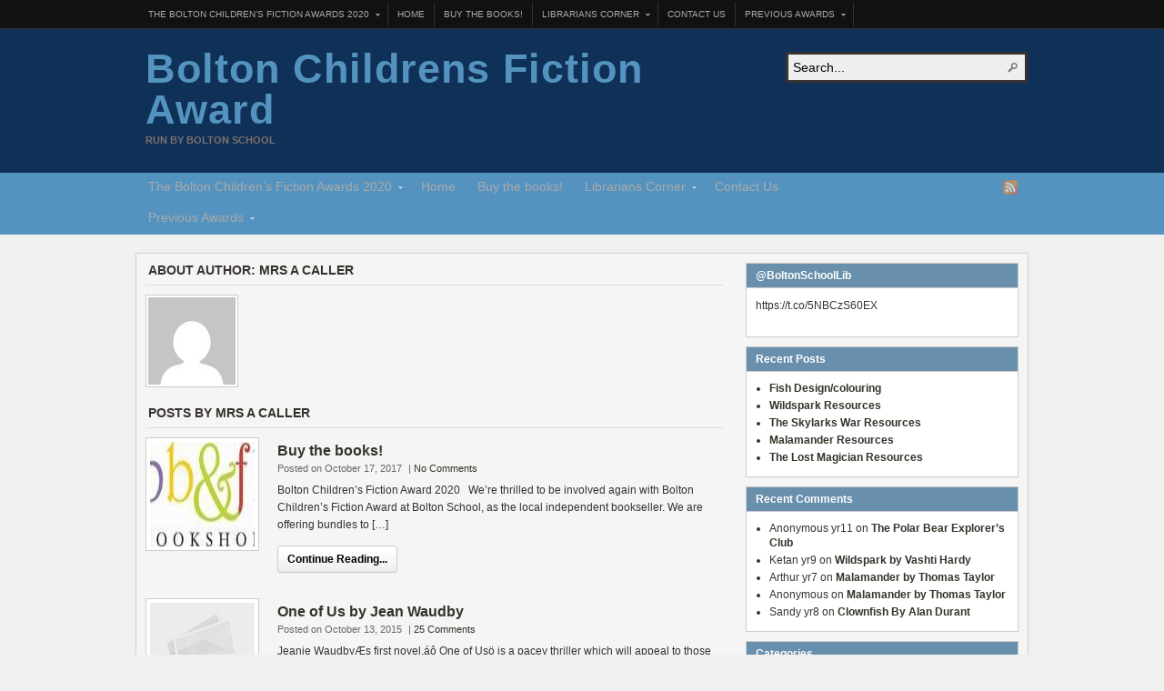

--- FILE ---
content_type: text/html; charset=UTF-8
request_url: https://fictionaward.boltonschool.me/author/acaller/
body_size: 12722
content:
<!DOCTYPE html PUBLIC "-//W3C//DTD XHTML 1.0 Transitional//EN" "http://www.w3.org/TR/xhtml1/DTD/xhtml1-transitional.dtd"><html xmlns="http://www.w3.org/1999/xhtml" lang="en-US">
<head profile="http://gmpg.org/xfn/11">
<meta http-equiv="Content-Type" content="text/html; charset=UTF-8" />
<title>RUN BY BOLTON SCHOOL</title>
<meta name="description" content="RUN BY BOLTON SCHOOL" />
<meta name="robots" content="noindex, nofollow" />

<link rel="alternate" type="application/rss+xml" href="https://fictionaward.boltonschool.me/feed/" title="Bolton Childrens Fiction Award latest posts" />

<link rel="alternate" type="application/rss+xml" href="https://fictionaward.boltonschool.me/comments/feed/" title="Bolton Childrens Fiction Award latest comments" />

<link rel="pingback" href="https://fictionaward.boltonschool.me/xmlrpc.php" />

<link rel="shortcut icon" href="https://fictionaward.boltonschool.me/favicon.ico" />


<meta name='robots' content='max-image-preview:large' />
	<style>img:is([sizes="auto" i], [sizes^="auto," i]) { contain-intrinsic-size: 3000px 1500px }</style>
	<link rel="alternate" type="application/rss+xml" title="Bolton Childrens Fiction Award &raquo; Posts by Mrs A Caller Feed" href="https://fictionaward.boltonschool.me/author/acaller/feed/" />
<script type="text/javascript">
/* <![CDATA[ */
window._wpemojiSettings = {"baseUrl":"https:\/\/s.w.org\/images\/core\/emoji\/16.0.1\/72x72\/","ext":".png","svgUrl":"https:\/\/s.w.org\/images\/core\/emoji\/16.0.1\/svg\/","svgExt":".svg","source":{"concatemoji":"https:\/\/fictionaward.boltonschool.me\/wp-includes\/js\/wp-emoji-release.min.js?ver=6.8.3"}};
/*! This file is auto-generated */
!function(s,n){var o,i,e;function c(e){try{var t={supportTests:e,timestamp:(new Date).valueOf()};sessionStorage.setItem(o,JSON.stringify(t))}catch(e){}}function p(e,t,n){e.clearRect(0,0,e.canvas.width,e.canvas.height),e.fillText(t,0,0);var t=new Uint32Array(e.getImageData(0,0,e.canvas.width,e.canvas.height).data),a=(e.clearRect(0,0,e.canvas.width,e.canvas.height),e.fillText(n,0,0),new Uint32Array(e.getImageData(0,0,e.canvas.width,e.canvas.height).data));return t.every(function(e,t){return e===a[t]})}function u(e,t){e.clearRect(0,0,e.canvas.width,e.canvas.height),e.fillText(t,0,0);for(var n=e.getImageData(16,16,1,1),a=0;a<n.data.length;a++)if(0!==n.data[a])return!1;return!0}function f(e,t,n,a){switch(t){case"flag":return n(e,"\ud83c\udff3\ufe0f\u200d\u26a7\ufe0f","\ud83c\udff3\ufe0f\u200b\u26a7\ufe0f")?!1:!n(e,"\ud83c\udde8\ud83c\uddf6","\ud83c\udde8\u200b\ud83c\uddf6")&&!n(e,"\ud83c\udff4\udb40\udc67\udb40\udc62\udb40\udc65\udb40\udc6e\udb40\udc67\udb40\udc7f","\ud83c\udff4\u200b\udb40\udc67\u200b\udb40\udc62\u200b\udb40\udc65\u200b\udb40\udc6e\u200b\udb40\udc67\u200b\udb40\udc7f");case"emoji":return!a(e,"\ud83e\udedf")}return!1}function g(e,t,n,a){var r="undefined"!=typeof WorkerGlobalScope&&self instanceof WorkerGlobalScope?new OffscreenCanvas(300,150):s.createElement("canvas"),o=r.getContext("2d",{willReadFrequently:!0}),i=(o.textBaseline="top",o.font="600 32px Arial",{});return e.forEach(function(e){i[e]=t(o,e,n,a)}),i}function t(e){var t=s.createElement("script");t.src=e,t.defer=!0,s.head.appendChild(t)}"undefined"!=typeof Promise&&(o="wpEmojiSettingsSupports",i=["flag","emoji"],n.supports={everything:!0,everythingExceptFlag:!0},e=new Promise(function(e){s.addEventListener("DOMContentLoaded",e,{once:!0})}),new Promise(function(t){var n=function(){try{var e=JSON.parse(sessionStorage.getItem(o));if("object"==typeof e&&"number"==typeof e.timestamp&&(new Date).valueOf()<e.timestamp+604800&&"object"==typeof e.supportTests)return e.supportTests}catch(e){}return null}();if(!n){if("undefined"!=typeof Worker&&"undefined"!=typeof OffscreenCanvas&&"undefined"!=typeof URL&&URL.createObjectURL&&"undefined"!=typeof Blob)try{var e="postMessage("+g.toString()+"("+[JSON.stringify(i),f.toString(),p.toString(),u.toString()].join(",")+"));",a=new Blob([e],{type:"text/javascript"}),r=new Worker(URL.createObjectURL(a),{name:"wpTestEmojiSupports"});return void(r.onmessage=function(e){c(n=e.data),r.terminate(),t(n)})}catch(e){}c(n=g(i,f,p,u))}t(n)}).then(function(e){for(var t in e)n.supports[t]=e[t],n.supports.everything=n.supports.everything&&n.supports[t],"flag"!==t&&(n.supports.everythingExceptFlag=n.supports.everythingExceptFlag&&n.supports[t]);n.supports.everythingExceptFlag=n.supports.everythingExceptFlag&&!n.supports.flag,n.DOMReady=!1,n.readyCallback=function(){n.DOMReady=!0}}).then(function(){return e}).then(function(){var e;n.supports.everything||(n.readyCallback(),(e=n.source||{}).concatemoji?t(e.concatemoji):e.wpemoji&&e.twemoji&&(t(e.twemoji),t(e.wpemoji)))}))}((window,document),window._wpemojiSettings);
/* ]]> */
</script>
<style id='wp-emoji-styles-inline-css' type='text/css'>

	img.wp-smiley, img.emoji {
		display: inline !important;
		border: none !important;
		box-shadow: none !important;
		height: 1em !important;
		width: 1em !important;
		margin: 0 0.07em !important;
		vertical-align: -0.1em !important;
		background: none !important;
		padding: 0 !important;
	}
</style>
<link rel='stylesheet' id='wp-block-library-css' href='https://fictionaward.boltonschool.me/wp-includes/css/dist/block-library/style.min.css?ver=6.8.3' type='text/css' media='all' />
<style id='classic-theme-styles-inline-css' type='text/css'>
/*! This file is auto-generated */
.wp-block-button__link{color:#fff;background-color:#32373c;border-radius:9999px;box-shadow:none;text-decoration:none;padding:calc(.667em + 2px) calc(1.333em + 2px);font-size:1.125em}.wp-block-file__button{background:#32373c;color:#fff;text-decoration:none}
</style>
<style id='global-styles-inline-css' type='text/css'>
:root{--wp--preset--aspect-ratio--square: 1;--wp--preset--aspect-ratio--4-3: 4/3;--wp--preset--aspect-ratio--3-4: 3/4;--wp--preset--aspect-ratio--3-2: 3/2;--wp--preset--aspect-ratio--2-3: 2/3;--wp--preset--aspect-ratio--16-9: 16/9;--wp--preset--aspect-ratio--9-16: 9/16;--wp--preset--color--black: #000000;--wp--preset--color--cyan-bluish-gray: #abb8c3;--wp--preset--color--white: #ffffff;--wp--preset--color--pale-pink: #f78da7;--wp--preset--color--vivid-red: #cf2e2e;--wp--preset--color--luminous-vivid-orange: #ff6900;--wp--preset--color--luminous-vivid-amber: #fcb900;--wp--preset--color--light-green-cyan: #7bdcb5;--wp--preset--color--vivid-green-cyan: #00d084;--wp--preset--color--pale-cyan-blue: #8ed1fc;--wp--preset--color--vivid-cyan-blue: #0693e3;--wp--preset--color--vivid-purple: #9b51e0;--wp--preset--gradient--vivid-cyan-blue-to-vivid-purple: linear-gradient(135deg,rgba(6,147,227,1) 0%,rgb(155,81,224) 100%);--wp--preset--gradient--light-green-cyan-to-vivid-green-cyan: linear-gradient(135deg,rgb(122,220,180) 0%,rgb(0,208,130) 100%);--wp--preset--gradient--luminous-vivid-amber-to-luminous-vivid-orange: linear-gradient(135deg,rgba(252,185,0,1) 0%,rgba(255,105,0,1) 100%);--wp--preset--gradient--luminous-vivid-orange-to-vivid-red: linear-gradient(135deg,rgba(255,105,0,1) 0%,rgb(207,46,46) 100%);--wp--preset--gradient--very-light-gray-to-cyan-bluish-gray: linear-gradient(135deg,rgb(238,238,238) 0%,rgb(169,184,195) 100%);--wp--preset--gradient--cool-to-warm-spectrum: linear-gradient(135deg,rgb(74,234,220) 0%,rgb(151,120,209) 20%,rgb(207,42,186) 40%,rgb(238,44,130) 60%,rgb(251,105,98) 80%,rgb(254,248,76) 100%);--wp--preset--gradient--blush-light-purple: linear-gradient(135deg,rgb(255,206,236) 0%,rgb(152,150,240) 100%);--wp--preset--gradient--blush-bordeaux: linear-gradient(135deg,rgb(254,205,165) 0%,rgb(254,45,45) 50%,rgb(107,0,62) 100%);--wp--preset--gradient--luminous-dusk: linear-gradient(135deg,rgb(255,203,112) 0%,rgb(199,81,192) 50%,rgb(65,88,208) 100%);--wp--preset--gradient--pale-ocean: linear-gradient(135deg,rgb(255,245,203) 0%,rgb(182,227,212) 50%,rgb(51,167,181) 100%);--wp--preset--gradient--electric-grass: linear-gradient(135deg,rgb(202,248,128) 0%,rgb(113,206,126) 100%);--wp--preset--gradient--midnight: linear-gradient(135deg,rgb(2,3,129) 0%,rgb(40,116,252) 100%);--wp--preset--font-size--small: 13px;--wp--preset--font-size--medium: 20px;--wp--preset--font-size--large: 36px;--wp--preset--font-size--x-large: 42px;--wp--preset--spacing--20: 0.44rem;--wp--preset--spacing--30: 0.67rem;--wp--preset--spacing--40: 1rem;--wp--preset--spacing--50: 1.5rem;--wp--preset--spacing--60: 2.25rem;--wp--preset--spacing--70: 3.38rem;--wp--preset--spacing--80: 5.06rem;--wp--preset--shadow--natural: 6px 6px 9px rgba(0, 0, 0, 0.2);--wp--preset--shadow--deep: 12px 12px 50px rgba(0, 0, 0, 0.4);--wp--preset--shadow--sharp: 6px 6px 0px rgba(0, 0, 0, 0.2);--wp--preset--shadow--outlined: 6px 6px 0px -3px rgba(255, 255, 255, 1), 6px 6px rgba(0, 0, 0, 1);--wp--preset--shadow--crisp: 6px 6px 0px rgba(0, 0, 0, 1);}:where(.is-layout-flex){gap: 0.5em;}:where(.is-layout-grid){gap: 0.5em;}body .is-layout-flex{display: flex;}.is-layout-flex{flex-wrap: wrap;align-items: center;}.is-layout-flex > :is(*, div){margin: 0;}body .is-layout-grid{display: grid;}.is-layout-grid > :is(*, div){margin: 0;}:where(.wp-block-columns.is-layout-flex){gap: 2em;}:where(.wp-block-columns.is-layout-grid){gap: 2em;}:where(.wp-block-post-template.is-layout-flex){gap: 1.25em;}:where(.wp-block-post-template.is-layout-grid){gap: 1.25em;}.has-black-color{color: var(--wp--preset--color--black) !important;}.has-cyan-bluish-gray-color{color: var(--wp--preset--color--cyan-bluish-gray) !important;}.has-white-color{color: var(--wp--preset--color--white) !important;}.has-pale-pink-color{color: var(--wp--preset--color--pale-pink) !important;}.has-vivid-red-color{color: var(--wp--preset--color--vivid-red) !important;}.has-luminous-vivid-orange-color{color: var(--wp--preset--color--luminous-vivid-orange) !important;}.has-luminous-vivid-amber-color{color: var(--wp--preset--color--luminous-vivid-amber) !important;}.has-light-green-cyan-color{color: var(--wp--preset--color--light-green-cyan) !important;}.has-vivid-green-cyan-color{color: var(--wp--preset--color--vivid-green-cyan) !important;}.has-pale-cyan-blue-color{color: var(--wp--preset--color--pale-cyan-blue) !important;}.has-vivid-cyan-blue-color{color: var(--wp--preset--color--vivid-cyan-blue) !important;}.has-vivid-purple-color{color: var(--wp--preset--color--vivid-purple) !important;}.has-black-background-color{background-color: var(--wp--preset--color--black) !important;}.has-cyan-bluish-gray-background-color{background-color: var(--wp--preset--color--cyan-bluish-gray) !important;}.has-white-background-color{background-color: var(--wp--preset--color--white) !important;}.has-pale-pink-background-color{background-color: var(--wp--preset--color--pale-pink) !important;}.has-vivid-red-background-color{background-color: var(--wp--preset--color--vivid-red) !important;}.has-luminous-vivid-orange-background-color{background-color: var(--wp--preset--color--luminous-vivid-orange) !important;}.has-luminous-vivid-amber-background-color{background-color: var(--wp--preset--color--luminous-vivid-amber) !important;}.has-light-green-cyan-background-color{background-color: var(--wp--preset--color--light-green-cyan) !important;}.has-vivid-green-cyan-background-color{background-color: var(--wp--preset--color--vivid-green-cyan) !important;}.has-pale-cyan-blue-background-color{background-color: var(--wp--preset--color--pale-cyan-blue) !important;}.has-vivid-cyan-blue-background-color{background-color: var(--wp--preset--color--vivid-cyan-blue) !important;}.has-vivid-purple-background-color{background-color: var(--wp--preset--color--vivid-purple) !important;}.has-black-border-color{border-color: var(--wp--preset--color--black) !important;}.has-cyan-bluish-gray-border-color{border-color: var(--wp--preset--color--cyan-bluish-gray) !important;}.has-white-border-color{border-color: var(--wp--preset--color--white) !important;}.has-pale-pink-border-color{border-color: var(--wp--preset--color--pale-pink) !important;}.has-vivid-red-border-color{border-color: var(--wp--preset--color--vivid-red) !important;}.has-luminous-vivid-orange-border-color{border-color: var(--wp--preset--color--luminous-vivid-orange) !important;}.has-luminous-vivid-amber-border-color{border-color: var(--wp--preset--color--luminous-vivid-amber) !important;}.has-light-green-cyan-border-color{border-color: var(--wp--preset--color--light-green-cyan) !important;}.has-vivid-green-cyan-border-color{border-color: var(--wp--preset--color--vivid-green-cyan) !important;}.has-pale-cyan-blue-border-color{border-color: var(--wp--preset--color--pale-cyan-blue) !important;}.has-vivid-cyan-blue-border-color{border-color: var(--wp--preset--color--vivid-cyan-blue) !important;}.has-vivid-purple-border-color{border-color: var(--wp--preset--color--vivid-purple) !important;}.has-vivid-cyan-blue-to-vivid-purple-gradient-background{background: var(--wp--preset--gradient--vivid-cyan-blue-to-vivid-purple) !important;}.has-light-green-cyan-to-vivid-green-cyan-gradient-background{background: var(--wp--preset--gradient--light-green-cyan-to-vivid-green-cyan) !important;}.has-luminous-vivid-amber-to-luminous-vivid-orange-gradient-background{background: var(--wp--preset--gradient--luminous-vivid-amber-to-luminous-vivid-orange) !important;}.has-luminous-vivid-orange-to-vivid-red-gradient-background{background: var(--wp--preset--gradient--luminous-vivid-orange-to-vivid-red) !important;}.has-very-light-gray-to-cyan-bluish-gray-gradient-background{background: var(--wp--preset--gradient--very-light-gray-to-cyan-bluish-gray) !important;}.has-cool-to-warm-spectrum-gradient-background{background: var(--wp--preset--gradient--cool-to-warm-spectrum) !important;}.has-blush-light-purple-gradient-background{background: var(--wp--preset--gradient--blush-light-purple) !important;}.has-blush-bordeaux-gradient-background{background: var(--wp--preset--gradient--blush-bordeaux) !important;}.has-luminous-dusk-gradient-background{background: var(--wp--preset--gradient--luminous-dusk) !important;}.has-pale-ocean-gradient-background{background: var(--wp--preset--gradient--pale-ocean) !important;}.has-electric-grass-gradient-background{background: var(--wp--preset--gradient--electric-grass) !important;}.has-midnight-gradient-background{background: var(--wp--preset--gradient--midnight) !important;}.has-small-font-size{font-size: var(--wp--preset--font-size--small) !important;}.has-medium-font-size{font-size: var(--wp--preset--font-size--medium) !important;}.has-large-font-size{font-size: var(--wp--preset--font-size--large) !important;}.has-x-large-font-size{font-size: var(--wp--preset--font-size--x-large) !important;}
:where(.wp-block-post-template.is-layout-flex){gap: 1.25em;}:where(.wp-block-post-template.is-layout-grid){gap: 1.25em;}
:where(.wp-block-columns.is-layout-flex){gap: 2em;}:where(.wp-block-columns.is-layout-grid){gap: 2em;}
:root :where(.wp-block-pullquote){font-size: 1.5em;line-height: 1.6;}
</style>
<link rel='stylesheet' id='titan-adminbar-styles-css' href='https://fictionaward.boltonschool.me/wp-content/plugins/anti-spam/assets/css/admin-bar.css?ver=7.3.5' type='text/css' media='all' />
<link rel='stylesheet' id='wp-ulike-css' href='https://fictionaward.boltonschool.me/wp-content/plugins/wp-ulike/assets/css/wp-ulike.min.css?ver=4.7.11' type='text/css' media='all' />
<script type="text/javascript" src="https://fictionaward.boltonschool.me/wp-includes/js/jquery/jquery.min.js?ver=3.7.1" id="jquery-core-js"></script>
<script type="text/javascript" src="https://fictionaward.boltonschool.me/wp-includes/js/jquery/jquery-migrate.min.js?ver=3.4.1" id="jquery-migrate-js"></script>
<script type="text/javascript" src="https://fictionaward.boltonschool.me/wp-content/themes/arras/js/superfish/hoverIntent.js" id="hoverintent-js"></script>
<script type="text/javascript" src="https://fictionaward.boltonschool.me/wp-content/themes/arras/js/superfish/superfish.js" id="superfish-js"></script>
<link rel="https://api.w.org/" href="https://fictionaward.boltonschool.me/wp-json/" /><link rel="alternate" title="JSON" type="application/json" href="https://fictionaward.boltonschool.me/wp-json/wp/v2/users/3" /><link rel="EditURI" type="application/rsd+xml" title="RSD" href="https://fictionaward.boltonschool.me/xmlrpc.php?rsd" />
<meta name="generator" content="WordPress 6.8.3" />
<meta name="tec-api-version" content="v1"><meta name="tec-api-origin" content="https://fictionaward.boltonschool.me"><link rel="alternate" href="https://fictionaward.boltonschool.me/wp-json/tribe/events/v1/" /><link rel="stylesheet" href="https://fictionaward.boltonschool.me/wp-content/themes/arras/css/styles/default.css" type="text/css" media="screen,projection" /><link rel="stylesheet" href="https://fictionaward.boltonschool.me/wp-content/themes/arras/css/layouts/2c-r-fixed.css" type="text/css" />
<!-- Generated by Arras WP Theme -->
<style type="text/css">
	.posts-default li  { width: 120px; height: 225px; }
	.posts-default img, .posts-default .entry-thumbnails-link { width: 110px; height: 195px; }
	.posts-default .entry-meta { width: 110px; }
	.posts-default .entry-thumbnails { width: 120px; height: 205px; }
			.posts-quick .entry-thumbnails img { width: 115px; height: 115px; }
		.posts-quick .entry-meta { width: 115px; }
			.featured { height: 310px; }
	.featured-article { width: 300px; height: 300px; }
	.featured-article img { width: 300px; height: 300px; }
	#controls { width: 270px; top: 135px; }
	#controls .next { left: 270px; }
	.featured-entry { height: 100px; top: -100px; }
	.featured-slideshow-inner { height: 300px }
		.featured-stories-summary  { margin-left: 51px; }
	.single .post .entry-photo img, .single-post .entry-photo img  { width: 300px; height: 620px; }
		.footer-sidebar  { width: 920px; }
	</style>
	<script type="text/javascript">
	jQuery(document).ready(function($) {

$('.multi-sidebar').tabs();

$('.sf-menu').superfish({autoArrows: true, speed: 'fast', dropShadows: 'true'});



});	</script>
	<style type="text/css">.recentcomments a{display:inline !important;padding:0 !important;margin:0 !important;}</style><link rel="stylesheet" href="https://fictionaward.boltonschool.me/wp-content/themes/arras/user.css" type="text/css" media="screen,projection" /></head>

<body data-rsssl=1 class="archive author author-acaller author-3 wp-theme-arras layout-2c-r-fixed no-js style-default tribe-no-js">
<script type="text/javascript">
//<![CDATA[
(function(){
var c = document.body.className;
c = c.replace(/no-js/, 'js');
document.body.className = c;
})();
//]]>
</script>

<div id="top-menu" class="clearfix">
	<div id="top-menu-content" class="menu-main-menu-container"><ul id="menu-main-menu" class="sf-menu menu clearfix"><li id="menu-item-1420" class="menu-item menu-item-type-post_type menu-item-object-page menu-item-home menu-item-has-children menu-item-1420"><a href="https://fictionaward.boltonschool.me/">The Bolton Children&#8217;s Fiction Awards 2020</a>
<ul class="sub-menu">
	<li id="menu-item-1440" class="menu-item menu-item-type-post_type menu-item-object-post menu-item-1440"><a href="https://fictionaward.boltonschool.me/2019/11/18/clownfish-by-alan-durant/">Clownfish By Alan Durant</a></li>
	<li id="menu-item-1444" class="menu-item menu-item-type-post_type menu-item-object-post menu-item-1444"><a href="https://fictionaward.boltonschool.me/2019/11/18/th-fox-girl-and-the-white-gazelle-but-victoria-williamson/">The Fox Girl and the White Gazelle by Victoria Williamson</a></li>
	<li id="menu-item-1449" class="menu-item menu-item-type-post_type menu-item-object-post menu-item-1449"><a href="https://fictionaward.boltonschool.me/2019/11/18/the-lost-magician-by-piers-torday/">The Lost Magician by Piers Torday</a></li>
	<li id="menu-item-1453" class="menu-item menu-item-type-post_type menu-item-object-post menu-item-1453"><a href="https://fictionaward.boltonschool.me/2019/11/18/malamander-by-thomas-taylor/">Malamander by Thomas Taylor</a></li>
	<li id="menu-item-1458" class="menu-item menu-item-type-post_type menu-item-object-post menu-item-1458"><a href="https://fictionaward.boltonschool.me/2019/11/18/1456/">Skylarks war by Hilary McKay</a></li>
	<li id="menu-item-1463" class="menu-item menu-item-type-post_type menu-item-object-post menu-item-1463"><a href="https://fictionaward.boltonschool.me/2019/11/18/wildspark-by-vashti-hardy/">Wildspark by Vashti Hardy</a></li>
</ul>
</li>
<li id="menu-item-5" class="menu-item menu-item-type-custom menu-item-object-custom menu-item-home menu-item-5"><a href="https://fictionaward.boltonschool.me">Home</a></li>
<li id="menu-item-662" class="menu-item menu-item-type-post_type menu-item-object-post menu-item-662"><a href="https://fictionaward.boltonschool.me/2017/10/17/buy-the-books/">Buy the books!</a></li>
<li id="menu-item-785" class="menu-item menu-item-type-post_type menu-item-object-page menu-item-has-children menu-item-785"><a href="https://fictionaward.boltonschool.me/librarians-corner/">Librarians Corner</a>
<ul class="sub-menu">
	<li id="menu-item-1471" class="menu-item menu-item-type-post_type menu-item-object-page menu-item-has-children menu-item-1471"><a href="https://fictionaward.boltonschool.me/2020-resources/">2020 Resources</a>
	<ul class="sub-menu">
		<li id="menu-item-1488" class="menu-item menu-item-type-post_type menu-item-object-post menu-item-1488"><a href="https://fictionaward.boltonschool.me/2019/11/21/clownfish-resources/">Clownfish Resources</a></li>
		<li id="menu-item-1524" class="menu-item menu-item-type-post_type menu-item-object-post menu-item-1524"><a href="https://fictionaward.boltonschool.me/2019/11/26/fish-design-colouring/">Fish Design/colouring</a></li>
		<li id="menu-item-1494" class="menu-item menu-item-type-post_type menu-item-object-post menu-item-1494"><a href="https://fictionaward.boltonschool.me/2019/11/26/the-fox-girl-and-the-white-gazelle-resources/">The Fox Girl and the White Gazelle Resources</a></li>
		<li id="menu-item-1497" class="menu-item menu-item-type-post_type menu-item-object-post menu-item-1497"><a href="https://fictionaward.boltonschool.me/2019/11/26/the-lost-magician-resources/">The Lost Magician Resources</a></li>
		<li id="menu-item-1500" class="menu-item menu-item-type-post_type menu-item-object-post menu-item-1500"><a href="https://fictionaward.boltonschool.me/2019/11/26/malamander-resources/">Malamander Resources</a></li>
		<li id="menu-item-1503" class="menu-item menu-item-type-post_type menu-item-object-post menu-item-1503"><a href="https://fictionaward.boltonschool.me/2019/11/26/the-skylarks-war-resources/">The Skylarks War Resources</a></li>
		<li id="menu-item-1506" class="menu-item menu-item-type-post_type menu-item-object-post menu-item-1506"><a href="https://fictionaward.boltonschool.me/2019/11/26/wildspark-resources/">Wildspark Resources</a></li>
	</ul>
</li>
	<li id="menu-item-1258" class="menu-item menu-item-type-post_type menu-item-object-page menu-item-has-children menu-item-1258"><a href="https://fictionaward.boltonschool.me/2019-resources/">2019 Resources</a>
	<ul class="sub-menu">
		<li id="menu-item-1291" class="menu-item menu-item-type-post_type menu-item-object-post menu-item-1291"><a href="https://fictionaward.boltonschool.me/2018/11/30/1288/">Kick</a></li>
	</ul>
</li>
	<li id="menu-item-1186" class="menu-item menu-item-type-post_type menu-item-object-page menu-item-has-children menu-item-1186"><a href="https://fictionaward.boltonschool.me/2018-resources/">2018 Resources</a>
	<ul class="sub-menu">
		<li id="menu-item-1009" class="menu-item menu-item-type-post_type menu-item-object-post menu-item-1009"><a href="https://fictionaward.boltonschool.me/2017/11/16/goldfish-boy-resources/">Goldfish Boy Resources</a></li>
		<li id="menu-item-1020" class="menu-item menu-item-type-post_type menu-item-object-post menu-item-1020"><a href="https://fictionaward.boltonschool.me/2017/11/16/instructions-for-a-second-hand-heart-resources/">Instructions for a Second-hand Heart Resources</a></li>
		<li id="menu-item-1004" class="menu-item menu-item-type-post_type menu-item-object-post menu-item-has-children menu-item-1004"><a href="https://fictionaward.boltonschool.me/2017/11/16/caged-resources/">Caged resources</a>
		<ul class="sub-menu">
			<li id="menu-item-1057" class="menu-item menu-item-type-post_type menu-item-object-post menu-item-1057"><a href="https://fictionaward.boltonschool.me/2017/11/16/design-a-cage-fighter-alias/">Design a Cage Fighter Alias.</a></li>
		</ul>
</li>
		<li id="menu-item-1026" class="menu-item menu-item-type-post_type menu-item-object-post menu-item-1026"><a href="https://fictionaward.boltonschool.me/2017/11/16/letters-from-the-lighthouse-2/">Letters from the Lighthouse Resources</a></li>
		<li id="menu-item-1036" class="menu-item menu-item-type-post_type menu-item-object-post menu-item-1036"><a href="https://fictionaward.boltonschool.me/2017/11/16/the-hypnotist-resources/">The Hypnotist Resources</a></li>
		<li id="menu-item-1035" class="menu-item menu-item-type-post_type menu-item-object-post menu-item-has-children menu-item-1035"><a href="https://fictionaward.boltonschool.me/2017/11/16/the-jamie-drake-equation-resources/">The Jamie Drake Equation Resources</a>
		<ul class="sub-menu">
			<li id="menu-item-1105" class="menu-item menu-item-type-post_type menu-item-object-post menu-item-1105"><a href="https://fictionaward.boltonschool.me/2017/11/21/design-an-alien/">Design an Alien</a></li>
			<li id="menu-item-1113" class="menu-item menu-item-type-post_type menu-item-object-post menu-item-1113"><a href="https://fictionaward.boltonschool.me/2017/11/21/what-questions-would-you-ask-an-astronaut/">Book Club Activities</a></li>
			<li id="menu-item-1122" class="menu-item menu-item-type-post_type menu-item-object-post menu-item-1122"><a href="https://fictionaward.boltonschool.me/2017/11/21/what-questions-would-you-ask-an-astronaut-2/">What questions would you ask an astronaut?</a></li>
		</ul>
</li>
	</ul>
</li>
</ul>
</li>
<li id="menu-item-137" class="menu-item menu-item-type-post_type menu-item-object-page menu-item-137"><a href="https://fictionaward.boltonschool.me/contact-us/">Contact Us</a></li>
<li id="menu-item-685" class="menu-item menu-item-type-post_type menu-item-object-page menu-item-has-children menu-item-685"><a href="https://fictionaward.boltonschool.me/previous-awards/">Previous Awards</a>
<ul class="sub-menu">
	<li id="menu-item-1663" class="menu-item menu-item-type-post_type menu-item-object-page menu-item-1663"><a href="https://fictionaward.boltonschool.me/the-bolton-childrens-fiction-awards-2019/">The Bolton Children’s Fiction Awards 2019</a></li>
	<li id="menu-item-1634" class="menu-item menu-item-type-post_type menu-item-object-page menu-item-has-children menu-item-1634"><a href="https://fictionaward.boltonschool.me/2019-winner/">2019 winner</a>
	<ul class="sub-menu">
		<li id="menu-item-1201" class="menu-item menu-item-type-post_type menu-item-object-post menu-item-1201"><a href="https://fictionaward.boltonschool.me/2018/11/03/the-polar-bear-explorers-club/">The Polar Bear Explorer&#8217;s Club</a></li>
		<li id="menu-item-1207" class="menu-item menu-item-type-post_type menu-item-object-post menu-item-1207"><a href="https://fictionaward.boltonschool.me/2018/11/03/the-children-of-castle-rock/">The Children of Castle Rock</a></li>
		<li id="menu-item-1212" class="menu-item menu-item-type-post_type menu-item-object-post menu-item-1212"><a href="https://fictionaward.boltonschool.me/2018/11/03/twister/">Twister</a></li>
		<li id="menu-item-1216" class="menu-item menu-item-type-post_type menu-item-object-post menu-item-1216"><a href="https://fictionaward.boltonschool.me/2018/11/03/i-have-no-secrets/">I Have No Secrets</a></li>
		<li id="menu-item-1220" class="menu-item menu-item-type-post_type menu-item-object-post menu-item-1220"><a href="https://fictionaward.boltonschool.me/2018/11/03/kick/">Kick</a></li>
		<li id="menu-item-1224" class="menu-item menu-item-type-post_type menu-item-object-post menu-item-1224"><a href="https://fictionaward.boltonschool.me/2018/11/03/the-embassy-of-the-dead/">The Embassy of the Dead</a></li>
	</ul>
</li>
	<li id="menu-item-1172" class="menu-item menu-item-type-post_type menu-item-object-page menu-item-1172"><a href="https://fictionaward.boltonschool.me/2018-winners/">2018 winners</a></li>
	<li id="menu-item-904" class="menu-item menu-item-type-post_type menu-item-object-page menu-item-has-children menu-item-904"><a href="https://fictionaward.boltonschool.me/2018-award/">2018 Award</a>
	<ul class="sub-menu">
		<li id="menu-item-918" class="menu-item menu-item-type-post_type menu-item-object-post menu-item-918"><a href="https://fictionaward.boltonschool.me/2017/10/18/the-hypnotist/">The Hypnotist</a></li>
		<li id="menu-item-928" class="menu-item menu-item-type-post_type menu-item-object-post menu-item-928"><a href="https://fictionaward.boltonschool.me/2017/10/18/caged/">Caged</a></li>
		<li id="menu-item-948" class="menu-item menu-item-type-post_type menu-item-object-post menu-item-948"><a href="https://fictionaward.boltonschool.me/2017/10/19/letters-from-the-lighthouse/">Letters From The Lighthouse</a></li>
		<li id="menu-item-945" class="menu-item menu-item-type-post_type menu-item-object-post menu-item-945"><a href="https://fictionaward.boltonschool.me/2017/10/19/the-jamie-drake-equation/">The Jamie Drake Equation</a></li>
		<li id="menu-item-951" class="menu-item menu-item-type-post_type menu-item-object-post menu-item-951"><a href="https://fictionaward.boltonschool.me/2017/10/19/instructions-for-a-secondhand-heart/">Instructions For A Secondhand Heart</a></li>
		<li id="menu-item-935" class="menu-item menu-item-type-post_type menu-item-object-post menu-item-935"><a href="https://fictionaward.boltonschool.me/2017/10/19/goldfish-boy/">Goldfish Boy</a></li>
	</ul>
</li>
	<li id="menu-item-1064" class="menu-item menu-item-type-post_type menu-item-object-page menu-item-1064"><a href="https://fictionaward.boltonschool.me/2017-winner-jessicas-ghost-by-andrew-norris/">2017 Winner JessicaÆs Ghost by Andrew Norris</a></li>
	<li id="menu-item-750" class="menu-item menu-item-type-post_type menu-item-object-page menu-item-has-children menu-item-750"><a href="https://fictionaward.boltonschool.me/2017-award/">2017 Award</a>
	<ul class="sub-menu">
		<li id="menu-item-831" class="menu-item menu-item-type-post_type menu-item-object-post menu-item-831"><a href="https://fictionaward.boltonschool.me/2017/01/13/my-brother-is-a-superhero/">My Brother is a Superhero</a></li>
		<li id="menu-item-816" class="menu-item menu-item-type-post_type menu-item-object-post menu-item-816"><a href="https://fictionaward.boltonschool.me/2017/01/13/a-girl-of-ink-and-stars/">The Girl of Ink and Stars</a></li>
		<li id="menu-item-807" class="menu-item menu-item-type-post_type menu-item-object-post menu-item-807"><a href="https://fictionaward.boltonschool.me/2017/01/12/beetle-boy/">Beetle Boy</a></li>
		<li id="menu-item-820" class="menu-item menu-item-type-post_type menu-item-object-post menu-item-820"><a href="https://fictionaward.boltonschool.me/2017/01/13/the-last-immortal/">The Last Immortal</a></li>
		<li id="menu-item-824" class="menu-item menu-item-type-post_type menu-item-object-post menu-item-824"><a href="https://fictionaward.boltonschool.me/2017/01/13/821/">Time Travelling with a Hamster</a></li>
		<li id="menu-item-828" class="menu-item menu-item-type-post_type menu-item-object-post menu-item-828"><a href="https://fictionaward.boltonschool.me/2017/01/13/jessicas-ghost/">Jessica&#8217;s Ghost</a></li>
	</ul>
</li>
	<li id="menu-item-657" class="menu-item menu-item-type-post_type menu-item-object-page menu-item-home menu-item-has-children menu-item-657"><a href="https://fictionaward.boltonschool.me/">2016 Fiction Awards</a>
	<ul class="sub-menu">
		<li id="menu-item-707" class="menu-item menu-item-type-post_type menu-item-object-post menu-item-707"><a href="https://fictionaward.boltonschool.me/2015/10/13/704/">The Disappearance of Tom Pile</a></li>
		<li id="menu-item-706" class="menu-item menu-item-type-post_type menu-item-object-post menu-item-706"><a href="https://fictionaward.boltonschool.me/2015/10/13/13-hours-by-narinder-dhami/">13 hours by Narinder Dhami</a></li>
		<li id="menu-item-705" class="menu-item menu-item-type-post_type menu-item-object-post menu-item-705"><a href="https://fictionaward.boltonschool.me/2015/10/13/an-island-of-our-own-by-sally-nicholls-2/">An Island of Our Own by Sally Nicholls</a></li>
		<li id="menu-item-709" class="menu-item menu-item-type-post_type menu-item-object-post menu-item-709"><a href="https://fictionaward.boltonschool.me/2015/10/13/smart-by-kim-slater/">Smart by Kim Slater</a></li>
		<li id="menu-item-713" class="menu-item menu-item-type-post_type menu-item-object-post menu-item-713"><a href="https://fictionaward.boltonschool.me/2015/10/13/would-the-real-stanley-carrot-please-stand-up-by-rob-stevens/">Would the Real Stanley Carrot Please Stand Up? by Rob Stevens</a></li>
		<li id="menu-item-712" class="menu-item menu-item-type-post_type menu-item-object-post menu-item-712"><a href="https://fictionaward.boltonschool.me/2015/10/13/one-of-us-by-jean-waudby/">One of Us by Jean Waudby</a></li>
	</ul>
</li>
	<li id="menu-item-653" class="menu-item menu-item-type-post_type menu-item-object-page menu-item-has-children menu-item-653"><a href="https://fictionaward.boltonschool.me/2015-book-award/">2015 Book Award</a>
	<ul class="sub-menu">
		<li id="menu-item-654" class="menu-item menu-item-type-post_type menu-item-object-page menu-item-has-children menu-item-654"><a href="https://fictionaward.boltonschool.me/bolton-childrens-fiction-award-2015-winner-announced/">Bolton Children&#8217;s Fiction Award 2015 : winner announced</a>
		<ul class="sub-menu">
			<li id="menu-item-588" class="menu-item menu-item-type-post_type menu-item-object-page menu-item-588"><a href="https://fictionaward.boltonschool.me/thirteen/">Thirteen</a></li>
		</ul>
</li>
		<li id="menu-item-582" class="menu-item menu-item-type-post_type menu-item-object-page menu-item-582"><a href="https://fictionaward.boltonschool.me/dragon-shield-2/">Dragon Shield</a></li>
		<li id="menu-item-581" class="menu-item menu-item-type-post_type menu-item-object-page menu-item-581"><a href="https://fictionaward.boltonschool.me/hate/">Hate</a></li>
		<li id="menu-item-584" class="menu-item menu-item-type-post_type menu-item-object-page menu-item-584"><a href="https://fictionaward.boltonschool.me/knightley-son/">Knightley &amp; Son</a></li>
		<li id="menu-item-586" class="menu-item menu-item-type-post_type menu-item-object-page menu-item-586"><a href="https://fictionaward.boltonschool.me/pyrates-boy/">Pyrate&#8217;s Boy</a></li>
		<li id="menu-item-589" class="menu-item menu-item-type-post_type menu-item-object-page menu-item-589"><a href="https://fictionaward.boltonschool.me/valentine-joe/">Valentine Joe</a></li>
		<li id="menu-item-245" class="menu-item menu-item-type-taxonomy menu-item-object-category menu-item-245"><a href="https://fictionaward.boltonschool.me/category/lib_rescources/">Librarian Resources</a></li>
	</ul>
</li>
	<li id="menu-item-445" class="menu-item menu-item-type-post_type menu-item-object-page menu-item-has-children menu-item-445"><a href="https://fictionaward.boltonschool.me/2014-award/">2014 Award</a>
	<ul class="sub-menu">
		<li id="menu-item-114" class="menu-item menu-item-type-post_type menu-item-object-page menu-item-has-children menu-item-114"><a href="https://fictionaward.boltonschool.me/after-tomorrow/">After Tomorrow</a>
		<ul class="sub-menu">
			<li id="menu-item-145" class="menu-item menu-item-type-post_type menu-item-object-page menu-item-145"><a href="https://fictionaward.boltonschool.me/after-tomorrow/find-out-more-gillian-cross/">Find out more: Gillian Cross</a></li>
		</ul>
</li>
		<li id="menu-item-104" class="menu-item menu-item-type-post_type menu-item-object-page menu-item-has-children menu-item-104"><a href="https://fictionaward.boltonschool.me/chasing-the-dark/">Chasing the Dark</a>
		<ul class="sub-menu">
			<li id="menu-item-208" class="menu-item menu-item-type-post_type menu-item-object-page menu-item-208"><a href="https://fictionaward.boltonschool.me/find-out-more-sam-hepburn/">Find out more: Sam Hepburn</a></li>
		</ul>
</li>
		<li id="menu-item-98" class="menu-item menu-item-type-post_type menu-item-object-page menu-item-has-children menu-item-98"><a href="https://fictionaward.boltonschool.me/constable-and-toop/">Constable and Toop</a>
		<ul class="sub-menu">
			<li id="menu-item-180" class="menu-item menu-item-type-post_type menu-item-object-page menu-item-180"><a href="https://fictionaward.boltonschool.me/find-out-more-gareth-p-jones/">Find out more: Gareth P Jones</a></li>
		</ul>
</li>
		<li id="menu-item-113" class="menu-item menu-item-type-post_type menu-item-object-page menu-item-has-children menu-item-113"><a href="https://fictionaward.boltonschool.me/moon-bear/">Moon Bear</a>
		<ul class="sub-menu">
			<li id="menu-item-196" class="menu-item menu-item-type-post_type menu-item-object-page menu-item-196"><a href="https://fictionaward.boltonschool.me/find-out-more-gill-lewis/">Find out more: Gill Lewis</a></li>
		</ul>
</li>
		<li id="menu-item-112" class="menu-item menu-item-type-post_type menu-item-object-page menu-item-has-children menu-item-112"><a href="https://fictionaward.boltonschool.me/nowhere/">Nowhere</a>
		<ul class="sub-menu">
			<li id="menu-item-213" class="menu-item menu-item-type-post_type menu-item-object-page menu-item-213"><a href="https://fictionaward.boltonschool.me/find-out-more-jon-robinson/">Find out more: Jon Robinson</a></li>
		</ul>
</li>
		<li id="menu-item-103" class="menu-item menu-item-type-post_type menu-item-object-page menu-item-has-children menu-item-103"><a href="https://fictionaward.boltonschool.me/young-knights-of-the-round-table/">Young Knights of the Round Table</a>
		<ul class="sub-menu">
			<li id="menu-item-189" class="menu-item menu-item-type-post_type menu-item-object-page menu-item-189"><a href="https://fictionaward.boltonschool.me/find-out-more-julia-golding/">Find out more: Julia Golding</a></li>
			<li id="menu-item-322" class="menu-item menu-item-type-post_type menu-item-object-page menu-item-322"><a href="https://fictionaward.boltonschool.me/young-knights-reviews/">Young Knights Reviews</a></li>
		</ul>
</li>
		<li id="menu-item-303" class="menu-item menu-item-type-post_type menu-item-object-page menu-item-303"><a href="https://fictionaward.boltonschool.me/what-the-authors-are-saying/">What the Authors are Saying</a></li>
	</ul>
</li>
</ul>
</li>
</ul></div></div><!-- #top-menu -->

<div id="header">
	<div id="branding" class="clearfix">
	<div class="logo">
				<span class="blog-name"><a href="https://fictionaward.boltonschool.me">Bolton Childrens Fiction Award</a></span>
		<span class="blog-description">RUN BY BOLTON SCHOOL</span>
			</div>
	<div id="searchbar"><form method="get" class="searchform clearfix" action="https://fictionaward.boltonschool.me/">
 <input type="text" value="Search..." name="s" class="s" onfocus="this.value=''" />
 <input type="submit" class="searchsubmit" value="Search" title="Search Bolton Childrens Fiction Award" />
</form>
</div>
	</div><!-- #branding -->
</div><!-- #header -->

<div id="nav">
	<div id="nav-content" class="clearfix">
	<div class="menu-main-menu-container"><ul id="menu-main-menu-1" class="sf-menu menu clearfix"><li class="menu-item menu-item-type-post_type menu-item-object-page menu-item-home menu-item-has-children menu-item-1420"><a href="https://fictionaward.boltonschool.me/">The Bolton Children&#8217;s Fiction Awards 2020</a>
<ul class="sub-menu">
	<li class="menu-item menu-item-type-post_type menu-item-object-post menu-item-1440"><a href="https://fictionaward.boltonschool.me/2019/11/18/clownfish-by-alan-durant/">Clownfish By Alan Durant</a></li>
	<li class="menu-item menu-item-type-post_type menu-item-object-post menu-item-1444"><a href="https://fictionaward.boltonschool.me/2019/11/18/th-fox-girl-and-the-white-gazelle-but-victoria-williamson/">The Fox Girl and the White Gazelle by Victoria Williamson</a></li>
	<li class="menu-item menu-item-type-post_type menu-item-object-post menu-item-1449"><a href="https://fictionaward.boltonschool.me/2019/11/18/the-lost-magician-by-piers-torday/">The Lost Magician by Piers Torday</a></li>
	<li class="menu-item menu-item-type-post_type menu-item-object-post menu-item-1453"><a href="https://fictionaward.boltonschool.me/2019/11/18/malamander-by-thomas-taylor/">Malamander by Thomas Taylor</a></li>
	<li class="menu-item menu-item-type-post_type menu-item-object-post menu-item-1458"><a href="https://fictionaward.boltonschool.me/2019/11/18/1456/">Skylarks war by Hilary McKay</a></li>
	<li class="menu-item menu-item-type-post_type menu-item-object-post menu-item-1463"><a href="https://fictionaward.boltonschool.me/2019/11/18/wildspark-by-vashti-hardy/">Wildspark by Vashti Hardy</a></li>
</ul>
</li>
<li class="menu-item menu-item-type-custom menu-item-object-custom menu-item-home menu-item-5"><a href="https://fictionaward.boltonschool.me">Home</a></li>
<li class="menu-item menu-item-type-post_type menu-item-object-post menu-item-662"><a href="https://fictionaward.boltonschool.me/2017/10/17/buy-the-books/">Buy the books!</a></li>
<li class="menu-item menu-item-type-post_type menu-item-object-page menu-item-has-children menu-item-785"><a href="https://fictionaward.boltonschool.me/librarians-corner/">Librarians Corner</a>
<ul class="sub-menu">
	<li class="menu-item menu-item-type-post_type menu-item-object-page menu-item-has-children menu-item-1471"><a href="https://fictionaward.boltonschool.me/2020-resources/">2020 Resources</a>
	<ul class="sub-menu">
		<li class="menu-item menu-item-type-post_type menu-item-object-post menu-item-1488"><a href="https://fictionaward.boltonschool.me/2019/11/21/clownfish-resources/">Clownfish Resources</a></li>
		<li class="menu-item menu-item-type-post_type menu-item-object-post menu-item-1524"><a href="https://fictionaward.boltonschool.me/2019/11/26/fish-design-colouring/">Fish Design/colouring</a></li>
		<li class="menu-item menu-item-type-post_type menu-item-object-post menu-item-1494"><a href="https://fictionaward.boltonschool.me/2019/11/26/the-fox-girl-and-the-white-gazelle-resources/">The Fox Girl and the White Gazelle Resources</a></li>
		<li class="menu-item menu-item-type-post_type menu-item-object-post menu-item-1497"><a href="https://fictionaward.boltonschool.me/2019/11/26/the-lost-magician-resources/">The Lost Magician Resources</a></li>
		<li class="menu-item menu-item-type-post_type menu-item-object-post menu-item-1500"><a href="https://fictionaward.boltonschool.me/2019/11/26/malamander-resources/">Malamander Resources</a></li>
		<li class="menu-item menu-item-type-post_type menu-item-object-post menu-item-1503"><a href="https://fictionaward.boltonschool.me/2019/11/26/the-skylarks-war-resources/">The Skylarks War Resources</a></li>
		<li class="menu-item menu-item-type-post_type menu-item-object-post menu-item-1506"><a href="https://fictionaward.boltonschool.me/2019/11/26/wildspark-resources/">Wildspark Resources</a></li>
	</ul>
</li>
	<li class="menu-item menu-item-type-post_type menu-item-object-page menu-item-has-children menu-item-1258"><a href="https://fictionaward.boltonschool.me/2019-resources/">2019 Resources</a>
	<ul class="sub-menu">
		<li class="menu-item menu-item-type-post_type menu-item-object-post menu-item-1291"><a href="https://fictionaward.boltonschool.me/2018/11/30/1288/">Kick</a></li>
	</ul>
</li>
	<li class="menu-item menu-item-type-post_type menu-item-object-page menu-item-has-children menu-item-1186"><a href="https://fictionaward.boltonschool.me/2018-resources/">2018 Resources</a>
	<ul class="sub-menu">
		<li class="menu-item menu-item-type-post_type menu-item-object-post menu-item-1009"><a href="https://fictionaward.boltonschool.me/2017/11/16/goldfish-boy-resources/">Goldfish Boy Resources</a></li>
		<li class="menu-item menu-item-type-post_type menu-item-object-post menu-item-1020"><a href="https://fictionaward.boltonschool.me/2017/11/16/instructions-for-a-second-hand-heart-resources/">Instructions for a Second-hand Heart Resources</a></li>
		<li class="menu-item menu-item-type-post_type menu-item-object-post menu-item-has-children menu-item-1004"><a href="https://fictionaward.boltonschool.me/2017/11/16/caged-resources/">Caged resources</a>
		<ul class="sub-menu">
			<li class="menu-item menu-item-type-post_type menu-item-object-post menu-item-1057"><a href="https://fictionaward.boltonschool.me/2017/11/16/design-a-cage-fighter-alias/">Design a Cage Fighter Alias.</a></li>
		</ul>
</li>
		<li class="menu-item menu-item-type-post_type menu-item-object-post menu-item-1026"><a href="https://fictionaward.boltonschool.me/2017/11/16/letters-from-the-lighthouse-2/">Letters from the Lighthouse Resources</a></li>
		<li class="menu-item menu-item-type-post_type menu-item-object-post menu-item-1036"><a href="https://fictionaward.boltonschool.me/2017/11/16/the-hypnotist-resources/">The Hypnotist Resources</a></li>
		<li class="menu-item menu-item-type-post_type menu-item-object-post menu-item-has-children menu-item-1035"><a href="https://fictionaward.boltonschool.me/2017/11/16/the-jamie-drake-equation-resources/">The Jamie Drake Equation Resources</a>
		<ul class="sub-menu">
			<li class="menu-item menu-item-type-post_type menu-item-object-post menu-item-1105"><a href="https://fictionaward.boltonschool.me/2017/11/21/design-an-alien/">Design an Alien</a></li>
			<li class="menu-item menu-item-type-post_type menu-item-object-post menu-item-1113"><a href="https://fictionaward.boltonschool.me/2017/11/21/what-questions-would-you-ask-an-astronaut/">Book Club Activities</a></li>
			<li class="menu-item menu-item-type-post_type menu-item-object-post menu-item-1122"><a href="https://fictionaward.boltonschool.me/2017/11/21/what-questions-would-you-ask-an-astronaut-2/">What questions would you ask an astronaut?</a></li>
		</ul>
</li>
	</ul>
</li>
</ul>
</li>
<li class="menu-item menu-item-type-post_type menu-item-object-page menu-item-137"><a href="https://fictionaward.boltonschool.me/contact-us/">Contact Us</a></li>
<li class="menu-item menu-item-type-post_type menu-item-object-page menu-item-has-children menu-item-685"><a href="https://fictionaward.boltonschool.me/previous-awards/">Previous Awards</a>
<ul class="sub-menu">
	<li class="menu-item menu-item-type-post_type menu-item-object-page menu-item-1663"><a href="https://fictionaward.boltonschool.me/the-bolton-childrens-fiction-awards-2019/">The Bolton Children’s Fiction Awards 2019</a></li>
	<li class="menu-item menu-item-type-post_type menu-item-object-page menu-item-has-children menu-item-1634"><a href="https://fictionaward.boltonschool.me/2019-winner/">2019 winner</a>
	<ul class="sub-menu">
		<li class="menu-item menu-item-type-post_type menu-item-object-post menu-item-1201"><a href="https://fictionaward.boltonschool.me/2018/11/03/the-polar-bear-explorers-club/">The Polar Bear Explorer&#8217;s Club</a></li>
		<li class="menu-item menu-item-type-post_type menu-item-object-post menu-item-1207"><a href="https://fictionaward.boltonschool.me/2018/11/03/the-children-of-castle-rock/">The Children of Castle Rock</a></li>
		<li class="menu-item menu-item-type-post_type menu-item-object-post menu-item-1212"><a href="https://fictionaward.boltonschool.me/2018/11/03/twister/">Twister</a></li>
		<li class="menu-item menu-item-type-post_type menu-item-object-post menu-item-1216"><a href="https://fictionaward.boltonschool.me/2018/11/03/i-have-no-secrets/">I Have No Secrets</a></li>
		<li class="menu-item menu-item-type-post_type menu-item-object-post menu-item-1220"><a href="https://fictionaward.boltonschool.me/2018/11/03/kick/">Kick</a></li>
		<li class="menu-item menu-item-type-post_type menu-item-object-post menu-item-1224"><a href="https://fictionaward.boltonschool.me/2018/11/03/the-embassy-of-the-dead/">The Embassy of the Dead</a></li>
	</ul>
</li>
	<li class="menu-item menu-item-type-post_type menu-item-object-page menu-item-1172"><a href="https://fictionaward.boltonschool.me/2018-winners/">2018 winners</a></li>
	<li class="menu-item menu-item-type-post_type menu-item-object-page menu-item-has-children menu-item-904"><a href="https://fictionaward.boltonschool.me/2018-award/">2018 Award</a>
	<ul class="sub-menu">
		<li class="menu-item menu-item-type-post_type menu-item-object-post menu-item-918"><a href="https://fictionaward.boltonschool.me/2017/10/18/the-hypnotist/">The Hypnotist</a></li>
		<li class="menu-item menu-item-type-post_type menu-item-object-post menu-item-928"><a href="https://fictionaward.boltonschool.me/2017/10/18/caged/">Caged</a></li>
		<li class="menu-item menu-item-type-post_type menu-item-object-post menu-item-948"><a href="https://fictionaward.boltonschool.me/2017/10/19/letters-from-the-lighthouse/">Letters From The Lighthouse</a></li>
		<li class="menu-item menu-item-type-post_type menu-item-object-post menu-item-945"><a href="https://fictionaward.boltonschool.me/2017/10/19/the-jamie-drake-equation/">The Jamie Drake Equation</a></li>
		<li class="menu-item menu-item-type-post_type menu-item-object-post menu-item-951"><a href="https://fictionaward.boltonschool.me/2017/10/19/instructions-for-a-secondhand-heart/">Instructions For A Secondhand Heart</a></li>
		<li class="menu-item menu-item-type-post_type menu-item-object-post menu-item-935"><a href="https://fictionaward.boltonschool.me/2017/10/19/goldfish-boy/">Goldfish Boy</a></li>
	</ul>
</li>
	<li class="menu-item menu-item-type-post_type menu-item-object-page menu-item-1064"><a href="https://fictionaward.boltonschool.me/2017-winner-jessicas-ghost-by-andrew-norris/">2017 Winner JessicaÆs Ghost by Andrew Norris</a></li>
	<li class="menu-item menu-item-type-post_type menu-item-object-page menu-item-has-children menu-item-750"><a href="https://fictionaward.boltonschool.me/2017-award/">2017 Award</a>
	<ul class="sub-menu">
		<li class="menu-item menu-item-type-post_type menu-item-object-post menu-item-831"><a href="https://fictionaward.boltonschool.me/2017/01/13/my-brother-is-a-superhero/">My Brother is a Superhero</a></li>
		<li class="menu-item menu-item-type-post_type menu-item-object-post menu-item-816"><a href="https://fictionaward.boltonschool.me/2017/01/13/a-girl-of-ink-and-stars/">The Girl of Ink and Stars</a></li>
		<li class="menu-item menu-item-type-post_type menu-item-object-post menu-item-807"><a href="https://fictionaward.boltonschool.me/2017/01/12/beetle-boy/">Beetle Boy</a></li>
		<li class="menu-item menu-item-type-post_type menu-item-object-post menu-item-820"><a href="https://fictionaward.boltonschool.me/2017/01/13/the-last-immortal/">The Last Immortal</a></li>
		<li class="menu-item menu-item-type-post_type menu-item-object-post menu-item-824"><a href="https://fictionaward.boltonschool.me/2017/01/13/821/">Time Travelling with a Hamster</a></li>
		<li class="menu-item menu-item-type-post_type menu-item-object-post menu-item-828"><a href="https://fictionaward.boltonschool.me/2017/01/13/jessicas-ghost/">Jessica&#8217;s Ghost</a></li>
	</ul>
</li>
	<li class="menu-item menu-item-type-post_type menu-item-object-page menu-item-home menu-item-has-children menu-item-657"><a href="https://fictionaward.boltonschool.me/">2016 Fiction Awards</a>
	<ul class="sub-menu">
		<li class="menu-item menu-item-type-post_type menu-item-object-post menu-item-707"><a href="https://fictionaward.boltonschool.me/2015/10/13/704/">The Disappearance of Tom Pile</a></li>
		<li class="menu-item menu-item-type-post_type menu-item-object-post menu-item-706"><a href="https://fictionaward.boltonschool.me/2015/10/13/13-hours-by-narinder-dhami/">13 hours by Narinder Dhami</a></li>
		<li class="menu-item menu-item-type-post_type menu-item-object-post menu-item-705"><a href="https://fictionaward.boltonschool.me/2015/10/13/an-island-of-our-own-by-sally-nicholls-2/">An Island of Our Own by Sally Nicholls</a></li>
		<li class="menu-item menu-item-type-post_type menu-item-object-post menu-item-709"><a href="https://fictionaward.boltonschool.me/2015/10/13/smart-by-kim-slater/">Smart by Kim Slater</a></li>
		<li class="menu-item menu-item-type-post_type menu-item-object-post menu-item-713"><a href="https://fictionaward.boltonschool.me/2015/10/13/would-the-real-stanley-carrot-please-stand-up-by-rob-stevens/">Would the Real Stanley Carrot Please Stand Up? by Rob Stevens</a></li>
		<li class="menu-item menu-item-type-post_type menu-item-object-post menu-item-712"><a href="https://fictionaward.boltonschool.me/2015/10/13/one-of-us-by-jean-waudby/">One of Us by Jean Waudby</a></li>
	</ul>
</li>
	<li class="menu-item menu-item-type-post_type menu-item-object-page menu-item-has-children menu-item-653"><a href="https://fictionaward.boltonschool.me/2015-book-award/">2015 Book Award</a>
	<ul class="sub-menu">
		<li class="menu-item menu-item-type-post_type menu-item-object-page menu-item-has-children menu-item-654"><a href="https://fictionaward.boltonschool.me/bolton-childrens-fiction-award-2015-winner-announced/">Bolton Children&#8217;s Fiction Award 2015 : winner announced</a>
		<ul class="sub-menu">
			<li class="menu-item menu-item-type-post_type menu-item-object-page menu-item-588"><a href="https://fictionaward.boltonschool.me/thirteen/">Thirteen</a></li>
		</ul>
</li>
		<li class="menu-item menu-item-type-post_type menu-item-object-page menu-item-582"><a href="https://fictionaward.boltonschool.me/dragon-shield-2/">Dragon Shield</a></li>
		<li class="menu-item menu-item-type-post_type menu-item-object-page menu-item-581"><a href="https://fictionaward.boltonschool.me/hate/">Hate</a></li>
		<li class="menu-item menu-item-type-post_type menu-item-object-page menu-item-584"><a href="https://fictionaward.boltonschool.me/knightley-son/">Knightley &amp; Son</a></li>
		<li class="menu-item menu-item-type-post_type menu-item-object-page menu-item-586"><a href="https://fictionaward.boltonschool.me/pyrates-boy/">Pyrate&#8217;s Boy</a></li>
		<li class="menu-item menu-item-type-post_type menu-item-object-page menu-item-589"><a href="https://fictionaward.boltonschool.me/valentine-joe/">Valentine Joe</a></li>
		<li class="menu-item menu-item-type-taxonomy menu-item-object-category menu-item-245"><a href="https://fictionaward.boltonschool.me/category/lib_rescources/">Librarian Resources</a></li>
	</ul>
</li>
	<li class="menu-item menu-item-type-post_type menu-item-object-page menu-item-has-children menu-item-445"><a href="https://fictionaward.boltonschool.me/2014-award/">2014 Award</a>
	<ul class="sub-menu">
		<li class="menu-item menu-item-type-post_type menu-item-object-page menu-item-has-children menu-item-114"><a href="https://fictionaward.boltonschool.me/after-tomorrow/">After Tomorrow</a>
		<ul class="sub-menu">
			<li class="menu-item menu-item-type-post_type menu-item-object-page menu-item-145"><a href="https://fictionaward.boltonschool.me/after-tomorrow/find-out-more-gillian-cross/">Find out more: Gillian Cross</a></li>
		</ul>
</li>
		<li class="menu-item menu-item-type-post_type menu-item-object-page menu-item-has-children menu-item-104"><a href="https://fictionaward.boltonschool.me/chasing-the-dark/">Chasing the Dark</a>
		<ul class="sub-menu">
			<li class="menu-item menu-item-type-post_type menu-item-object-page menu-item-208"><a href="https://fictionaward.boltonschool.me/find-out-more-sam-hepburn/">Find out more: Sam Hepburn</a></li>
		</ul>
</li>
		<li class="menu-item menu-item-type-post_type menu-item-object-page menu-item-has-children menu-item-98"><a href="https://fictionaward.boltonschool.me/constable-and-toop/">Constable and Toop</a>
		<ul class="sub-menu">
			<li class="menu-item menu-item-type-post_type menu-item-object-page menu-item-180"><a href="https://fictionaward.boltonschool.me/find-out-more-gareth-p-jones/">Find out more: Gareth P Jones</a></li>
		</ul>
</li>
		<li class="menu-item menu-item-type-post_type menu-item-object-page menu-item-has-children menu-item-113"><a href="https://fictionaward.boltonschool.me/moon-bear/">Moon Bear</a>
		<ul class="sub-menu">
			<li class="menu-item menu-item-type-post_type menu-item-object-page menu-item-196"><a href="https://fictionaward.boltonschool.me/find-out-more-gill-lewis/">Find out more: Gill Lewis</a></li>
		</ul>
</li>
		<li class="menu-item menu-item-type-post_type menu-item-object-page menu-item-has-children menu-item-112"><a href="https://fictionaward.boltonschool.me/nowhere/">Nowhere</a>
		<ul class="sub-menu">
			<li class="menu-item menu-item-type-post_type menu-item-object-page menu-item-213"><a href="https://fictionaward.boltonschool.me/find-out-more-jon-robinson/">Find out more: Jon Robinson</a></li>
		</ul>
</li>
		<li class="menu-item menu-item-type-post_type menu-item-object-page menu-item-has-children menu-item-103"><a href="https://fictionaward.boltonschool.me/young-knights-of-the-round-table/">Young Knights of the Round Table</a>
		<ul class="sub-menu">
			<li class="menu-item menu-item-type-post_type menu-item-object-page menu-item-189"><a href="https://fictionaward.boltonschool.me/find-out-more-julia-golding/">Find out more: Julia Golding</a></li>
			<li class="menu-item menu-item-type-post_type menu-item-object-page menu-item-322"><a href="https://fictionaward.boltonschool.me/young-knights-reviews/">Young Knights Reviews</a></li>
		</ul>
</li>
		<li class="menu-item menu-item-type-post_type menu-item-object-page menu-item-303"><a href="https://fictionaward.boltonschool.me/what-the-authors-are-saying/">What the Authors are Saying</a></li>
	</ul>
</li>
</ul>
</li>
</ul></div>		<ul class="quick-nav clearfix">
					<li><a id="rss" title="Bolton Childrens Fiction Award RSS Feed" href="https://fictionaward.boltonschool.me/feed/">RSS Feed</a></li>
				
						
						
			</ul>
	</div><!-- #nav-content -->
</div><!-- #nav -->

<div id="wrapper">
	
	  
	<div id="main" class="clearfix">
    <div id="container" class="clearfix">

<div id="content" class="section">

<div class="author-content">
	
	<h1 class="entry-title">About Author: <span class="vcard"><a class="url fn n" href="https://fictionaward.boltonschool.me/author/acaller/" title="Mrs A Caller" rel="me">Mrs A Caller</a></span></h1>

	<div class="entry-content clearfix">
		<a href="https://fictionaward.boltonschool.me/author/acaller/"><img alt='' src='https://secure.gravatar.com/avatar/612f4dc88ae176264f565b23b27325b903237a9af2a0776dd66e6e9db807d694?s=96&#038;d=mm&#038;r=g' srcset='https://secure.gravatar.com/avatar/612f4dc88ae176264f565b23b27325b903237a9af2a0776dd66e6e9db807d694?s=192&#038;d=mm&#038;r=g 2x' class='avatar avatar-96 photo' height='96' width='96' decoding='async'/></a>
		<dl>
								</dl>
	</div>
	
	<h2 class="author-posts-title">Posts by <span class="vcard"><a class="url fn n" href="https://fictionaward.boltonschool.me/author/acaller/" title="Mrs A Caller" rel="me">Mrs A Caller</a></span></h2>
	
	<div id="archive-posts">
		<ul class="hfeed posts-quick clearfix">		<li class="clearfix post-658 post type-post status-publish format-standard hentry category-blogupdates">
			<div class="entry-thumbnails"><a class="entry-thumbnails-link" href="https://fictionaward.boltonschool.me/2017/10/17/buy-the-books/"><img width="115" height="79" src="https://fictionaward.boltonschool.me/wp-content/uploads/2015/10/ebb-and-flo-115x79.jpg" class="attachment-quick-preview-thumb size-quick-preview-thumb" alt="Bolton Children&#8217;s Fiction Award 2020 &nbsp; We&#8217;re thrilled to be involved again with Bolton Children&#8217;s Fiction Award at Bolton School, as the local independent bookseller. We are offering bundles to [&hellip;]" title="Buy the books!" decoding="async" /></a></div><h3 class="entry-title"><a href="https://fictionaward.boltonschool.me/2017/10/17/buy-the-books/" rel="bookmark">Buy the books!</a></h3>			<div class="entry-summary">
				<div class="entry-info">
					<abbr class="published" title="2017-10-17T11:45:49+00:00">Posted on October 17, 2017</abbr> | <a href="https://fictionaward.boltonschool.me/2017/10/17/buy-the-books/#respond">No Comments</a>
				</div>
				Bolton Children&#8217;s Fiction Award 2020 &nbsp; We&#8217;re thrilled to be involved again with Bolton Children&#8217;s Fiction Award at Bolton School, as the local independent bookseller. We are offering bundles to [&hellip;]				<p class="quick-read-more"><a href="https://fictionaward.boltonschool.me/2017/10/17/buy-the-books/" title="Permalink to Buy the books!">
				Continue Reading...				</a></p>
			</div>	
		</li>
				<li class="clearfix post-711 post type-post status-publish format-standard hentry category-blogupdates">
			<div class="entry-thumbnails"><a class="entry-thumbnails-link" href="https://fictionaward.boltonschool.me/2015/10/13/one-of-us-by-jean-waudby/"><img src="https://fictionaward.boltonschool.me/wp-content/themes/arras/images/thumbnail.png" alt="Jeanie WaudbyÆs first novel,áô One of Usö is a pacey thriller which will appeal to those who enjoy books with a dystopian setting. It is set in a society where [&hellip;]" title="One of Us by Jean Waudby" /></a></div><h3 class="entry-title"><a href="https://fictionaward.boltonschool.me/2015/10/13/one-of-us-by-jean-waudby/" rel="bookmark">One of Us by Jean Waudby</a></h3>			<div class="entry-summary">
				<div class="entry-info">
					<abbr class="published" title="2015-10-13T10:29:31+00:00">Posted on October 13, 2015</abbr> | <a href="https://fictionaward.boltonschool.me/2015/10/13/one-of-us-by-jean-waudby/#comments">25 Comments</a>
				</div>
				Jeanie WaudbyÆs first novel,áô One of Usö is a pacey thriller which will appeal to those who enjoy books with a dystopian setting. It is set in a society where [&hellip;]				<p class="quick-read-more"><a href="https://fictionaward.boltonschool.me/2015/10/13/one-of-us-by-jean-waudby/" title="Permalink to One of Us by Jean Waudby">
				Continue Reading...				</a></p>
			</div>	
		</li>
				<li class="clearfix post-710 post type-post status-publish format-standard hentry category-blogupdates">
			<div class="entry-thumbnails"><a class="entry-thumbnails-link" href="https://fictionaward.boltonschool.me/2015/10/13/would-the-real-stanley-carrot-please-stand-up-by-rob-stevens/"><img src="https://fictionaward.boltonschool.me/wp-content/themes/arras/images/thumbnail.png" alt="This is a funny book, although it also deals with some serious issues such as bullying, family issues and sibling rivalry. Stanley feels that he doesnÆt really fit in û [&hellip;]" title="Would the Real Stanley Carrot Please Stand Up? by Rob Stevens" /></a></div><h3 class="entry-title"><a href="https://fictionaward.boltonschool.me/2015/10/13/would-the-real-stanley-carrot-please-stand-up-by-rob-stevens/" rel="bookmark">Would the Real Stanley Carrot Please Stand Up? by Rob Stevens</a></h3>			<div class="entry-summary">
				<div class="entry-info">
					<abbr class="published" title="2015-10-13T10:28:13+00:00">Posted on October 13, 2015</abbr> | <a href="https://fictionaward.boltonschool.me/2015/10/13/would-the-real-stanley-carrot-please-stand-up-by-rob-stevens/#comments">35 Comments</a>
				</div>
				This is a funny book, although it also deals with some serious issues such as bullying, family issues and sibling rivalry. Stanley feels that he doesnÆt really fit in û [&hellip;]				<p class="quick-read-more"><a href="https://fictionaward.boltonschool.me/2015/10/13/would-the-real-stanley-carrot-please-stand-up-by-rob-stevens/" title="Permalink to Would the Real Stanley Carrot Please Stand Up? by Rob Stevens">
				Continue Reading...				</a></p>
			</div>	
		</li>
				<li class="clearfix post-708 post type-post status-publish format-standard hentry category-blogupdates">
			<div class="entry-thumbnails"><a class="entry-thumbnails-link" href="https://fictionaward.boltonschool.me/2015/10/13/smart-by-kim-slater/"><img src="https://fictionaward.boltonschool.me/wp-content/themes/arras/images/thumbnail.png" alt="Smartáis a crime story featuring a detective with a difference. When a homeless man drowns in the canal, everyone thinks that it is an accident, but Kieran thinks otherwise. The [&hellip;]" title="Smart by Kim Slater" /></a></div><h3 class="entry-title"><a href="https://fictionaward.boltonschool.me/2015/10/13/smart-by-kim-slater/" rel="bookmark">Smart by Kim Slater</a></h3>			<div class="entry-summary">
				<div class="entry-info">
					<abbr class="published" title="2015-10-13T10:24:05+00:00">Posted on October 13, 2015</abbr> | <a href="https://fictionaward.boltonschool.me/2015/10/13/smart-by-kim-slater/#comments">46 Comments</a>
				</div>
				Smartáis a crime story featuring a detective with a difference. When a homeless man drowns in the canal, everyone thinks that it is an accident, but Kieran thinks otherwise. The [&hellip;]				<p class="quick-read-more"><a href="https://fictionaward.boltonschool.me/2015/10/13/smart-by-kim-slater/" title="Permalink to Smart by Kim Slater">
				Continue Reading...				</a></p>
			</div>	
		</li>
				<li class="clearfix post-704 post type-post status-publish format-standard hentry category-blogupdates">
			<div class="entry-thumbnails"><a class="entry-thumbnails-link" href="https://fictionaward.boltonschool.me/2015/10/13/704/"><img src="https://fictionaward.boltonschool.me/wp-content/themes/arras/images/thumbnail.png" alt="The Disappearance of Tom Pile The Disappearance of Tom Pileáis set during the Second World War. Corporal Jack Carmody is sent to investigate a mysterious case in a remote village [&hellip;]" title="The Disappearance of Tom Pile" /></a></div><h3 class="entry-title"><a href="https://fictionaward.boltonschool.me/2015/10/13/704/" rel="bookmark">The Disappearance of Tom Pile</a></h3>			<div class="entry-summary">
				<div class="entry-info">
					<abbr class="published" title="2015-10-13T09:46:33+00:00">Posted on October 13, 2015</abbr> | <a href="https://fictionaward.boltonschool.me/2015/10/13/704/#comments">29 Comments</a>
				</div>
				The Disappearance of Tom Pile The Disappearance of Tom Pileáis set during the Second World War. Corporal Jack Carmody is sent to investigate a mysterious case in a remote village [&hellip;]				<p class="quick-read-more"><a href="https://fictionaward.boltonschool.me/2015/10/13/704/" title="Permalink to The Disappearance of Tom Pile">
				Continue Reading...				</a></p>
			</div>	
		</li>
				<li class="clearfix post-703 post type-post status-publish format-standard hentry category-2015-award">
			<div class="entry-thumbnails"><a class="entry-thumbnails-link" href="https://fictionaward.boltonschool.me/2015/10/13/an-island-of-our-own-by-sally-nicholls-2/"><img src="https://fictionaward.boltonschool.me/wp-content/themes/arras/images/thumbnail.png" alt="In this fast paced adventure, three orphaned children live in poverty in London. Visiting their Auntie Irene in hospital, they are given an old photo album with a set of [&hellip;]" title="An Island of Our Own by Sally Nicholls" /></a></div><h3 class="entry-title"><a href="https://fictionaward.boltonschool.me/2015/10/13/an-island-of-our-own-by-sally-nicholls-2/" rel="bookmark">An Island of Our Own by Sally Nicholls</a></h3>			<div class="entry-summary">
				<div class="entry-info">
					<abbr class="published" title="2015-10-13T09:39:13+00:00">Posted on October 13, 2015</abbr> | <a href="https://fictionaward.boltonschool.me/2015/10/13/an-island-of-our-own-by-sally-nicholls-2/#comments">45 Comments</a>
				</div>
				In this fast paced adventure, three orphaned children live in poverty in London. Visiting their Auntie Irene in hospital, they are given an old photo album with a set of [&hellip;]				<p class="quick-read-more"><a href="https://fictionaward.boltonschool.me/2015/10/13/an-island-of-our-own-by-sally-nicholls-2/" title="Permalink to An Island of Our Own by Sally Nicholls">
				Continue Reading...				</a></p>
			</div>	
		</li>
				<li class="clearfix post-701 post type-post status-publish format-standard hentry category-2015-award">
			<div class="entry-thumbnails"><a class="entry-thumbnails-link" href="https://fictionaward.boltonschool.me/2015/10/13/13-hours-by-narinder-dhami/"><img src="https://fictionaward.boltonschool.me/wp-content/themes/arras/images/thumbnail.png" alt="13 hours centres on 13 suspense filled hours in AnniÆs life. Every night, she rushes home from school, desperate to get home. She is a carer for her mum, who [&hellip;]" title="13 hours by Narinder Dhami" /></a></div><h3 class="entry-title"><a href="https://fictionaward.boltonschool.me/2015/10/13/13-hours-by-narinder-dhami/" rel="bookmark">13 hours by Narinder Dhami</a></h3>			<div class="entry-summary">
				<div class="entry-info">
					<abbr class="published" title="2015-10-13T09:34:50+00:00">Posted on October 13, 2015</abbr> | <a href="https://fictionaward.boltonschool.me/2015/10/13/13-hours-by-narinder-dhami/#comments">45 Comments</a>
				</div>
				13 hours centres on 13 suspense filled hours in AnniÆs life. Every night, she rushes home from school, desperate to get home. She is a carer for her mum, who [&hellip;]				<p class="quick-read-more"><a href="https://fictionaward.boltonschool.me/2015/10/13/13-hours-by-narinder-dhami/" title="Permalink to 13 hours by Narinder Dhami">
				Continue Reading...				</a></p>
			</div>	
		</li>
		</ul><!-- .posts-quick --> 
	</div>
	
	    	<div class="navigation clearfix">
			<div class="floatleft"></div>
			<div class="floatright"></div>
		</div>
    
</div>

</div><!-- #content -->

</div><!-- #container -->


<div id="primary" class="aside main-aside sidebar">
  
	<ul class="xoxo">
		<li id="text-3" class="widgetcontainer clearfix"><h5 class="widgettitle">@BoltonSchoolLib</h5>			<div class="textwidget"><p>https://t.co/5NBCzS60EX</p>
</div>
		</li>
		<li id="recent-posts-2" class="widgetcontainer clearfix">
		<h5 class="widgettitle">Recent Posts</h5>
		<ul>
											<li>
					<a href="https://fictionaward.boltonschool.me/2019/11/26/fish-design-colouring/">Fish Design/colouring</a>
									</li>
											<li>
					<a href="https://fictionaward.boltonschool.me/2019/11/26/wildspark-resources/">Wildspark Resources</a>
									</li>
											<li>
					<a href="https://fictionaward.boltonschool.me/2019/11/26/the-skylarks-war-resources/">The Skylarks War Resources</a>
									</li>
											<li>
					<a href="https://fictionaward.boltonschool.me/2019/11/26/malamander-resources/">Malamander Resources</a>
									</li>
											<li>
					<a href="https://fictionaward.boltonschool.me/2019/11/26/the-lost-magician-resources/">The Lost Magician Resources</a>
									</li>
					</ul>

		</li><li id="recent-comments-2" class="widgetcontainer clearfix"><h5 class="widgettitle">Recent Comments</h5><ul id="recentcomments"><li class="recentcomments"><span class="comment-author-link">Anonymous yr11</span> on <a href="https://fictionaward.boltonschool.me/2018/11/03/the-polar-bear-explorers-club/comment-page-9/#comment-7682">The Polar Bear Explorer&#8217;s Club</a></li><li class="recentcomments"><span class="comment-author-link">Ketan yr9</span> on <a href="https://fictionaward.boltonschool.me/2019/11/18/wildspark-by-vashti-hardy/comment-page-5/#comment-7681">Wildspark by Vashti Hardy</a></li><li class="recentcomments"><span class="comment-author-link">Arthur yr7</span> on <a href="https://fictionaward.boltonschool.me/2019/11/18/malamander-by-thomas-taylor/comment-page-7/#comment-7680">Malamander by Thomas Taylor</a></li><li class="recentcomments"><span class="comment-author-link">Anonymous</span> on <a href="https://fictionaward.boltonschool.me/2019/11/18/malamander-by-thomas-taylor/comment-page-7/#comment-7679">Malamander by Thomas Taylor</a></li><li class="recentcomments"><span class="comment-author-link">Sandy yr8</span> on <a href="https://fictionaward.boltonschool.me/2019/11/18/clownfish-by-alan-durant/comment-page-7/#comment-7678">Clownfish By Alan Durant</a></li></ul></li><li id="categories-2" class="widgetcontainer clearfix"><h5 class="widgettitle">Categories</h5><form action="https://fictionaward.boltonschool.me" method="get"><label class="screen-reader-text" for="cat">Categories</label><select  name='cat' id='cat' class='postform'>
	<option value='-1'>Select Category</option>
	<option class="level-0" value="20">2014 Award</option>
	<option class="level-1" value="9">&nbsp;&nbsp;&nbsp;Constable and Toop</option>
	<option class="level-1" value="19">&nbsp;&nbsp;&nbsp;Young Knights of the Round Table</option>
	<option class="level-0" value="23">2015 Award</option>
	<option class="level-0" value="5">Blog Updates</option>
	<option class="level-0" value="10">Help</option>
	<option class="level-0" value="11">Librarian Resources</option>
</select>
</form><script type="text/javascript">
/* <![CDATA[ */

(function() {
	var dropdown = document.getElementById( "cat" );
	function onCatChange() {
		if ( dropdown.options[ dropdown.selectedIndex ].value > 0 ) {
			dropdown.parentNode.submit();
		}
	}
	dropdown.onchange = onCatChange;
})();

/* ]]> */
</script>
</li><li id="meta-2" class="widgetcontainer clearfix"><h5 class="widgettitle">Meta</h5>
		<ul>
						<li><a href="https://fictionaward.boltonschool.me/wp-login.php">Log in</a></li>
			<li><a href="https://fictionaward.boltonschool.me/feed/">Entries feed</a></li>
			<li><a href="https://fictionaward.boltonschool.me/comments/feed/">Comments feed</a></li>

			<li><a href="https://wordpress.org/">WordPress.org</a></li>
		</ul>

		</li>	</ul>		
</div><!-- #primary -->
<div id="secondary" class="aside main-aside sidebar">
    <ul class="xoxo">
        <!-- Widgetized sidebar, if you have the plugin installed.  -->
        		<li></li>		
            </ul>
	  
</div><!-- #secondary -->
	</div><!-- #main -->
	
	    
    <div id="footer">
		<div class="footer-sidebar-container clearfix">
							<ul id="footer-sidebar-1" class="footer-sidebar clearfix xoxo">
										<li></li>
									</ul>
					</div>
		
		<div class="footer-message">
		<p class="floatright"><a class="arras" href="http://www.arrastheme.com/"><strong>About Arras WordPress Theme</strong></a></p>
		<p>Copyright Bolton School&#039;s Fiction Award. All Rights Reserved.</p>		
		</div><!-- .footer-message -->
    </div>
</div><!-- #wrapper -->
<script type="speculationrules">
{"prefetch":[{"source":"document","where":{"and":[{"href_matches":"\/*"},{"not":{"href_matches":["\/wp-*.php","\/wp-admin\/*","\/wp-content\/uploads\/*","\/wp-content\/*","\/wp-content\/plugins\/*","\/wp-content\/themes\/arras\/*","\/*\\?(.+)"]}},{"not":{"selector_matches":"a[rel~=\"nofollow\"]"}},{"not":{"selector_matches":".no-prefetch, .no-prefetch a"}}]},"eagerness":"conservative"}]}
</script>
		<script>
		( function ( body ) {
			'use strict';
			body.className = body.className.replace( /\btribe-no-js\b/, 'tribe-js' );
		} )( document.body );
		</script>
		<script type="text/javascript">
jQuery(document).ready(function($) {

	
});
</script>
<script> /* <![CDATA[ */var tribe_l10n_datatables = {"aria":{"sort_ascending":": activate to sort column ascending","sort_descending":": activate to sort column descending"},"length_menu":"Show _MENU_ entries","empty_table":"No data available in table","info":"Showing _START_ to _END_ of _TOTAL_ entries","info_empty":"Showing 0 to 0 of 0 entries","info_filtered":"(filtered from _MAX_ total entries)","zero_records":"No matching records found","search":"Search:","all_selected_text":"All items on this page were selected. ","select_all_link":"Select all pages","clear_selection":"Clear Selection.","pagination":{"all":"All","next":"Next","previous":"Previous"},"select":{"rows":{"0":"","_":": Selected %d rows","1":": Selected 1 row"}},"datepicker":{"dayNames":["Sunday","Monday","Tuesday","Wednesday","Thursday","Friday","Saturday"],"dayNamesShort":["Sun","Mon","Tue","Wed","Thu","Fri","Sat"],"dayNamesMin":["S","M","T","W","T","F","S"],"monthNames":["January","February","March","April","May","June","July","August","September","October","November","December"],"monthNamesShort":["January","February","March","April","May","June","July","August","September","October","November","December"],"monthNamesMin":["Jan","Feb","Mar","Apr","May","Jun","Jul","Aug","Sep","Oct","Nov","Dec"],"nextText":"Next","prevText":"Prev","currentText":"Today","closeText":"Done","today":"Today","clear":"Clear"}};/* ]]> */ </script><script type="text/javascript" src="https://fictionaward.boltonschool.me/wp-includes/js/jquery/ui/core.min.js?ver=1.13.3" id="jquery-ui-core-js"></script>
<script type="text/javascript" src="https://fictionaward.boltonschool.me/wp-includes/js/jquery/ui/tabs.min.js?ver=1.13.3" id="jquery-ui-tabs-js"></script>
<script type="text/javascript" src="https://fictionaward.boltonschool.me/wp-content/plugins/the-events-calendar/common/build/js/user-agent.js?ver=da75d0bdea6dde3898df" id="tec-user-agent-js"></script>
<script type="text/javascript" id="wp_ulike-js-extra">
/* <![CDATA[ */
var wp_ulike_params = {"ajax_url":"https:\/\/fictionaward.boltonschool.me\/wp-admin\/admin-ajax.php","notifications":"1"};
/* ]]> */
</script>
<script type="text/javascript" src="https://fictionaward.boltonschool.me/wp-content/plugins/wp-ulike/assets/js/wp-ulike.min.js?ver=4.7.11" id="wp_ulike-js"></script>
<script type="text/javascript" src="https://fictionaward.boltonschool.me/wp-content/plugins/page-links-to/dist/new-tab.js?ver=3.3.7" id="page-links-to-js"></script>
</body>
</html>
   
<!--
Performance optimized by W3 Total Cache. Learn more: https://www.boldgrid.com/w3-total-cache/


Served from: fictionaward.boltonschool.me @ 2026-01-21 13:56:48 by W3 Total Cache
-->

--- FILE ---
content_type: text/css
request_url: https://fictionaward.boltonschool.me/wp-content/themes/arras/user.css
body_size: 466
content:
/* This CSS file is created for you to create or override any of the existing CSS styles used in this theme */

#header {
    background: none repeat scroll 0 0 #0F3158;
    border-bottom: 5px solid #0F3158;
}

.logo {
    float: left;
    font-family: Arial,Helvetica,sans-serif;
    max-width: 590px;
    text-transform: none;
}

.blog-name a:link, .blog-name a:visited {
    color: #5493BF;
    text-decoration: none;
}

.blog-name {
    font-size: 45px;
    letter-spacing: 1px;
}

#nav {
    background: none repeat scroll 0 0 #5493BF;
    min-width: 990px;
}

.featured-entry {
    background: none repeat scroll 0 0 transparent;
    display: none;
    height: 85px;
}

.featured-entry .entry-title {
    display: none;
}

.posts-default .entry-meta, .posts-quick .entry-meta {
    background: none repeat scroll 0 0 #000000;
    color: #CCCCCC;
    display: none;
    font-weight: 700;
    height: 25px;
    opacity: 0.7;
}

.widgettitle {
    background: none repeat scroll 0 0 #688FAC;
    color: #FFFFFF;
}